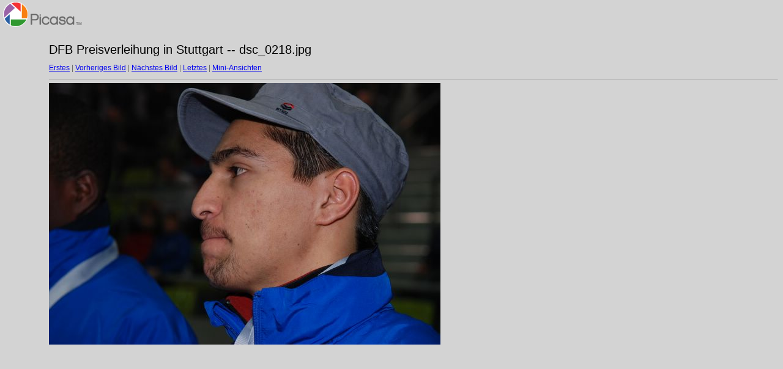

--- FILE ---
content_type: text/html
request_url: http://www.2004-2010.buntkicktgut.de/fotogalerien/DFB%20Preisverleihung%20in%20Stuttgart/target139.html
body_size: 823
content:
<html>
<head>
<meta http-equiv="Content-Type" content="text/html; charset=UTF-8">
<title>dsc_0218.jpg</title>
<link rel="stylesheet" href="style.css" type="text/css">
</head>
<body bgcolor="#FFFFFF" text="#000000">
<span class="textbg">DFB Preisverleihung in Stuttgart -- dsc_0218.jpg </span><br> <span class="textsm"></span>
<p><span class="textreg">
<a href="target0.html">Erstes</a> |
<a href="target138.html">Vorheriges Bild</a> |
<a href="target140.html">Nächstes Bild</a> |
<a href="target188.html">Letztes</a> | <a href="index.html">Mini-Ansichten</a><br>
</span><hr size="1">



<a href="index.html"><img src="images/dsc_0218.jpg" width="640" height="428" title="dsc_0218.jpg (large)" bytes" border="0"></a><p>
<map name="Map">
  <area shape="rect" coords="95,1,129,44" href="frameset.htm">
</map>
</body>
</html>
